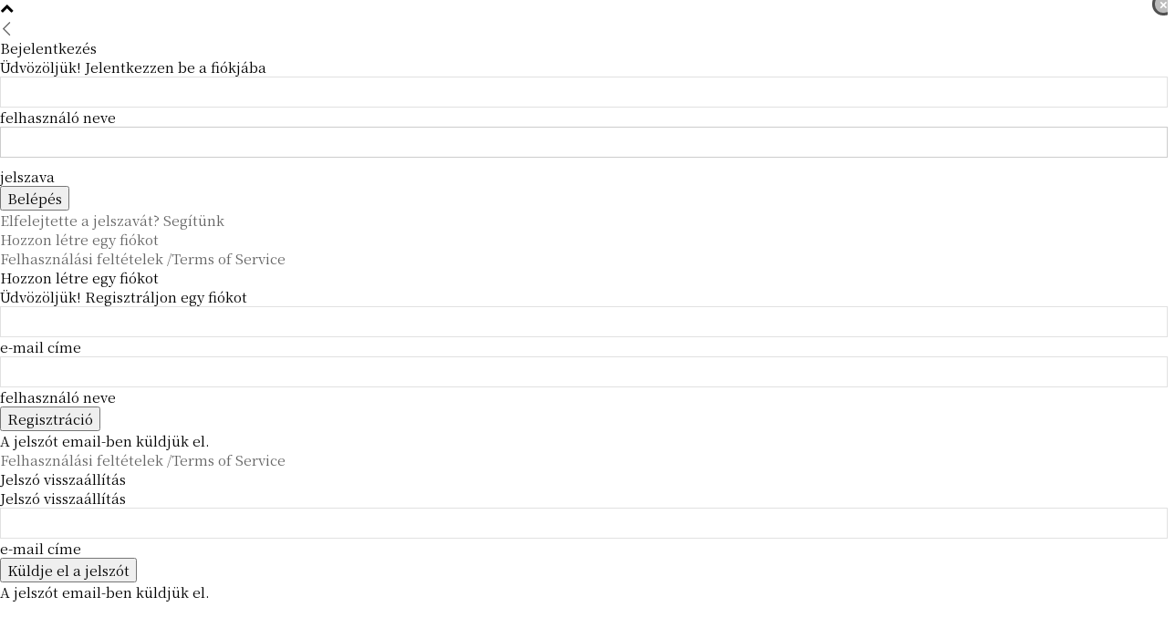

--- FILE ---
content_type: text/html; charset=utf-8
request_url: https://www.google.com/recaptcha/api2/aframe
body_size: 258
content:
<!DOCTYPE HTML><html><head><meta http-equiv="content-type" content="text/html; charset=UTF-8"></head><body><script nonce="5Kkhfvx9a6xctbCx_LbDAw">/** Anti-fraud and anti-abuse applications only. See google.com/recaptcha */ try{var clients={'sodar':'https://pagead2.googlesyndication.com/pagead/sodar?'};window.addEventListener("message",function(a){try{if(a.source===window.parent){var b=JSON.parse(a.data);var c=clients[b['id']];if(c){var d=document.createElement('img');d.src=c+b['params']+'&rc='+(localStorage.getItem("rc::a")?sessionStorage.getItem("rc::b"):"");window.document.body.appendChild(d);sessionStorage.setItem("rc::e",parseInt(sessionStorage.getItem("rc::e")||0)+1);localStorage.setItem("rc::h",'1765657894559');}}}catch(b){}});window.parent.postMessage("_grecaptcha_ready", "*");}catch(b){}</script></body></html>